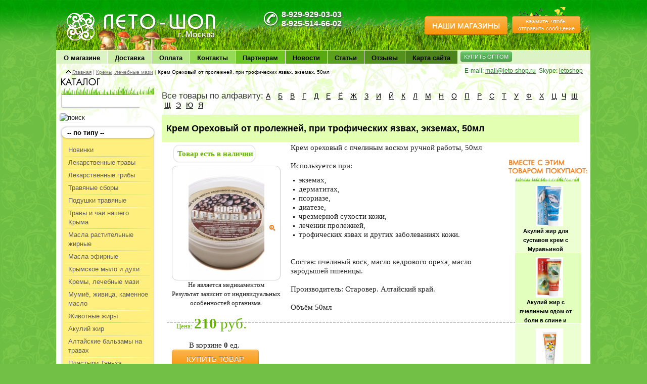

--- FILE ---
content_type: text/html; charset=cp1251
request_url: https://www.leto-shop.ru/good.php?id=1016
body_size: 12200
content:
<!DOCTYPE html PUBLIC "-//W3C//DTD XHTML 1.0 Transitional//EN" "http://www.w3.org/TR/xhtml1/DTD/xhtml1-transitional.dtd">
<html xmlns="http://www.w3.org/1999/xhtml">
	<head>
	    <title>Крем от пролежней и трофических язв купить в в фито аптеке Лето-шоп. Негормональный крем от экзем с натуральным составом &#10048; </title>
	    <meta http-equiv="keywords" content="крем от экземы, крем трофические язвы, крем от экземы купить, купить крем от пролежней" />
	    <meta http-equiv="description" content="Крем от пролежней и трофических язв купить в магазине трав Лето-шоп в Москве. Закажите доставку негормонального крема от экземы по &amp;#9990; 8-929 -929-03-03. Отправим почтой по России без предоплаты. Цена 210р, акция 5+1. Полностью натуральный крем ручной работы при диатезах, экземе, дерматитах. Более 2000 товаров. Заходите!" />
	    	<link rel="canonical" href="https://www.leto-shop.ru/good.php?id=1016"/>
	    <meta http-equiv="Content-Type" content="text/html; charset=windows-1251" />
	    <meta name="google-site-verification" content="Y_jWKuzytkIU064bRZhQ_Gi3vGD9aLetQrJspftjL1Q" />
	    <meta name='yandex-verification' content='522896b3acab0631' />
	    <base href="/">
	    <link rel="icon" href="favicon.ico" type="image/x-icon"/>
	    <link rel="shortcut icon" href="favicon.ico" type="image/x-icon"/>
	    <link href="/public/css/main.css" rel="stylesheet" type="text/css" />
	    <link rel="stylesheet" href="/public/css/thickbox.css" type="text/css" media="screen" />	    <link href="/public/bootstrap/css/bootstrap.css" rel="stylesheet" />
	</head>
<body>
	<table width="100%" border="0" cellspacing="0" cellpadding="0" id="bg">
		<tr>
			<td width="10%">&nbsp;</td>
			<td width="80%">

			  <div id="top2" class="clearfix">
	<span id="logo2"><a href="/">ЛЕТО чудо здоровья<span>&nbsp;</span></a></span>
    <div class="grib"></div>
      <div class="send-mail">
        <div>&nbsp;</div>
        <a href="#" onclick="javascript:montre(1); return false" class="btn btn-warning btn-mini">нажмите, чтобы отправить сообщение</a>
      </div> 
	<div id="tel">
		<ins>
        <div class="top-phone">
        8-929-929-03-03<br />
        8-925-514-66-02
        </div>
		</ins>
	</div>
    <!--div style="color: #6ec420;position: absolute; text-shadow: 1px 1px 1px black;">Продукция не является лекарством. Посоветуйтесь с врачом</div-->
    <div class="top-button">
        <a href="https://www.leto-shop.ru/text.php?id=6" style="margin-top: 2px;margin-left: 5px;" class="btn btn-large">НАШИ МАГАЗИНЫ</a>
    </div>
</div>					<ul id="menu" class="clearfix">
  <li id="on"><a href="https://www.leto-shop.ru/text.php">О магазине</a></li>
  <li id="to"><a href="https://www.leto-shop.ru/text.php?id=3">Доставка</a></li>
  <li id="th"><a href="https://www.leto-shop.ru/text.php?id=5">Оплата</a></li>
  <li id="fi"><a href="https://www.leto-shop.ru/text.php?id=6">Контакты</a></li>
  <li id="si"><a href="https://www.leto-shop.ru/text.php?id=7">Партнерам</a></li>
  <li class="se"><a href="https://www.leto-shop.ru/news.php">Новости</a></li>
  <li class="se" style="background-color:#5B9F1D"><a href="https://www.leto-shop.ru/articles.php">Статьи</a></li>
  <li class="se" style="background-color:#53901c"><a href="https://www.leto-shop.ru/review.php">Отзывы</a></li>
  <li class="se" style="background-color:#4b8219"><a href="https://www.leto-shop.ru/sitemap.php">Карта сайта</a></li>
  <li class="eg"><a href="https://www.leto-shop.ru/text.php?id=8" style="margin-top: 2px;margin-left: 5px;" class="btn btn-mini btn-success">КУПИТЬ ОПТОМ</a></li>
  </ul>

				<div id="main">
					<div id="send1">&nbsp;</div>
					<form id="send" action="">
	<a href="#" onclick="javascript:montre(0); return false"><img src="https://www.leto-shop.ru/public/img/close.gif" alt="закрыть" width="6" height="5" /></a>
	Если не можете к нам дозвониться, мы перезвоним вам сами. В рабочие дни с 10 до 19 оператор перезвонит почти сразу.
	<h3>Заполните поля формы:</h3>
	<input type="text" name="name" id="name" value="Имя" onfocus="if(this.value == 'Имя'){this.value=''}" onblur="if(this.value == ''){this.value='Имя'}" />
	<input type="text" name="phone" id="phone" value="Телефон" onfocus="if(this.value == 'Телефон'){this.value=''}" onblur="if(this.value == ''){this.value='Телефон'}" />
  <textarea rows="" cols="" name="theme" id="theme" onfocus="if(this.value == 'Тема сообщения'){this.value=''}" onblur="if(this.value == ''){this.value='Тема сообщения'}">Тема сообщения</textarea>
	<input class="btn btn-mini btn-success" type="submit" value="отправить" onclick="javascript: return callus({name: $('#name').val(), phone: $('#phone').val(), theme: $('#theme').val()});" />
</form>

					<div id="content">
						<div id="link" class="clearfix">
							<div>E-mail: <a href="mailto:mail@leto-shop.ru">mail@leto-shop.ru</a>&nbsp;&nbsp;Skype: <a href="skype:letoshop?call">letoshop</a>
</div>							<img src="https://www.leto-shop.ru/public/img/home.gif" alt="главная" width="9" height="8" /> <a href="https://www.leto-shop.ru">Главная</a>  |  <a href="https://www.leto-shop.ru/cats.php?type=cats&id=18">Кремы, лечебные мази</a>  |  <span>Крем Ореховый от пролежней, при трофических язвах, экземах, 50мл</span>						</div>
						<table width="100%" border="0" cellspacing="0" cellpadding="0">
							<tr>
								<td id="left"><span id="h2"><img src="/public/img/katalog.gif" alt="каталог" width="77" height="14" /></span>
<!--form id="srch" action="search.php" method="get">
	<input type="text" name="q" value="поиск по каталогу" onfocus="javascript: this.value='';"  onblur="javascript: if(!this.value) this.value=this.defaultValue;" />
	<input class="btn" type="image" src="/public/img/search.gif" value="поиск" />
</form-->
<div class="search_area">
	<form id="srch" action="https://www.leto-shop.ru/search.php" method="get">
		<input type="text" name="q" id="search_box" value="" autocomplete="off" value="поиск по каталогу" onfocus="javascript: this.value='';"  onblur="javascript: if(!this.value) this.value=this.defaultValue;" />
		<input class="btn" type="image" src="https://www.leto-shop.ru/public/img/search.gif" value="поиск" />
		<input type="submit" name="ok" style="display: none;">
	</form>
	<div id="search_advice_wrapper">
        <div class="container"></div>
    </div>
</div>
<div class="clear">&nbsp;</div>


<ul class="kat">
	<li>-- по типу --</li>
</ul>
<ul class="kat_list" id="drlayer1">
  <li><a href="https://www.leto-shop.ru/cats.php?type=cats&amp;id=22" >Новинки</a>
  <ul>
      </ul>
  </li>
  <li><a href="https://www.leto-shop.ru/cats.php?type=cats&amp;id=2" >Лекарственные травы</a>
  <ul>
    <li><a href='https://www.leto-shop.ru/articles/astragal/' class='mark'>Астрагал</a></li><li><a href='https://www.leto-shop.ru/articles/buzina_chyernaya/' class='mark'>Бузина чёрная</a></li><li><a href='https://www.leto-shop.ru/articles/viteks_svyashchennyy/' class='mark'>Витекс священный</a></li><li><a href='https://www.leto-shop.ru/articles/durnishnik_trava_kupit/' class='mark'>Дурнишник</a></li><li><a href='https://www.leto-shop.ru/articles/zhenshen_koren_kupit/' class='mark'>Женьшень корень</a></li><li><a href='https://www.leto-shop.ru/articles/islandskiy_moh_kupit/' class='mark'>Исландский мох </a></li><li><a href='https://www.leto-shop.ru/articles/kalgan_kupit/' class='mark'>Калган корень</a></li><li><a href='https://www.leto-shop.ru/articles/kashtan_konskiy/' class='mark'>Каштан конский</a></li><li><a href='https://www.leto-shop.ru/articles/krasnyy_klever_kupit/' class='mark'>Клевер красный</a></li><li><a href='https://www.leto-shop.ru/articles/trava_kopyten_evropeyskiy_kupit/' class='mark'>Копытень европейский</a></li><li><a href='https://www.leto-shop.ru/articles/krasniy_koren_kupit/' class='mark'>Красный корень</a></li><li><a href='https://www.leto-shop.ru/articles/lavanda/' class='mark'>Лаванда</a></li><li><a href='https://www.leto-shop.ru/articles/lapchatka_belaya/' class='mark'>Лапчатка белая</a></li><li><a href='https://www.leto-shop.ru/articles/limonnik_kitayskiy_kupit/' class='mark'>Лимонник китайский</a></li><li><a href='https://www.leto-shop.ru/articles/manzhetka_obyknovennaya_trava/' class='mark'>Манжетка обыкновенная</a></li><li><a href='https://www.leto-shop.ru/articles/oduvanchik_kupit/' class='mark'>Одуванчик</a></li><li><a href='https://www.leto-shop.ru/articles/omela_belaya_kupit/' class='mark'>Омела белая</a></li><li><a href='https://www.leto-shop.ru/articles/rodiola_rozovaya_kupit/' class='mark'>Родиола розовая</a></li><li><a href='https://www.leto-shop.ru/articles/sabelnik_bolotnyy/' class='mark'>Сабельник болотный</a></li><li><a href='https://www.leto-shop.ru/articles/sinyukha_golubaya_trava_koren_kupit/' class='mark'>Синюха голубая</a></li><li><a href='https://www.leto-shop.ru/articles/sofora_yaponskaya/' class='mark'>Софора японская</a></li><li><a href='https://www.leto-shop.ru/articles/shishki_khmelya/' class='mark'>Хмель шишки</a></li>  </ul>
  </li>
  <li><a href="https://www.leto-shop.ru/cats.php?type=cats&amp;id=1" >Лекарственные грибы</a>
  <ul>
    <li><a href='https://www.leto-shop.ru/articles/agarik/' class='mark'>Агарик бразильский</a></li><li><a href='https://www.leto-shop.ru/articles/agarikus/' class='mark'>Агарикус</a></li><li><a href='https://www.leto-shop.ru/articles/grib_veselka/' class='mark'>Весёлка гриб</a></li><li><a href='https://www.leto-shop.ru/articles/koprinus/' class='mark'>Копринус гриб</a></li><li><a href='https://www.leto-shop.ru/articles/meytake/' class='mark'>Мейтаке</a></li><li><a href='https://www.leto-shop.ru/articles/grib_chaga_kupit/' class='mark'>Чага</a></li><li><a href='https://www.leto-shop.ru/articles/shiitake/' class='mark'>Шиитаке</a></li>  </ul>
  </li>
  <li><a href="https://www.leto-shop.ru/cats.php?type=cats&amp;id=3" >Травяные сборы</a>
  <ul>
      </ul>
  </li>
  <li><a href="https://www.leto-shop.ru/cats.php?type=cats&amp;id=27" >Подушки травяные</a>
  <ul>
      </ul>
  </li>
  <li><a href="https://www.leto-shop.ru/cats.php?type=cats&amp;id=26" >Травы и чаи нашего Крыма</a>
  <ul>
      </ul>
  </li>
  <li><a href="https://www.leto-shop.ru/cats.php?type=cats&amp;id=13" >Масла растительные жирные</a>
  <ul>
    <li><a href='https://www.leto-shop.ru/articles/amarant/' class='mark'>Амарантовое масло</a></li>  </ul>
  </li>
  <li><a href="https://www.leto-shop.ru/cats.php?type=cats&amp;id=6" >Масла эфирные</a>
  <ul>
    <li><a href='https://www.leto-shop.ru/articles/krimskaya-roza/' class='mark'>Масла из Крыма</a></li>  </ul>
  </li>
  <li><a href="https://www.leto-shop.ru/cats.php?type=cats&amp;id=29" >Крымское мыло и духи</a>
  <ul>
    <li><a href='https://www.leto-shop.ru/articles/duhi-krimskie/' class='mark'>Духи</a></li><li><a href='https://www.leto-shop.ru/articles/krem-sufle/' class='mark'>Крем суфле Крымское</a></li><li><a href='https://www.leto-shop.ru/articles/krem-maslo-dlya-tela/' class='mark'>Крем-масло для тела</a></li><li><a href='https://www.leto-shop.ru/articles/dom-prirody/' class='mark'>Мануфактура Дом природы Крым</a></li><li><a href='https://www.leto-shop.ru/articles/milo_med_formula/' class='mark'>Мыло MED-formula с грязью Сакского озера</a></li><li><a href='https://www.leto-shop.ru/articles/milo_s_na_kozjem_moloke/' class='mark'>Мыло на козьем молоке</a></li><li><a href='https://www.leto-shop.ru/articles/milo-naturalnoe/' class='mark'>Мыло ручной работы</a></li>  </ul>
  </li>
  <li><a href="https://www.leto-shop.ru/cats.php?type=cats&amp;id=18" >Кремы, лечебные мази</a>
  <ul>
    <li><a href='https://www.leto-shop.ru/articles/krem-sufle/' class='mark'>Крем суфле Крымское</a></li><li><a href='https://www.leto-shop.ru/articles/krem-maslo-dlya-tela/' class='mark'>Крем-масло для тела</a></li>  </ul>
  </li>
  <li><a href="https://www.leto-shop.ru/cats.php?type=cats&amp;id=23" >Мумиё, живица, каменное масло</a>
  <ul>
    <li><a href='https://www.leto-shop.ru/articles/ASD_Anticeptic_stimulyator_Dorogova/' class='mark'>Асд</a></li><li><a href='https://www.leto-shop.ru/articles/kamennoe_maslo/' class='mark'>Каменное масло</a></li><li><a href='https://www.leto-shop.ru/articles/struya_bobra/' class='mark'>Струя бобра</a></li>  </ul>
  </li>
  <li><a href="https://www.leto-shop.ru/cats.php?type=cats&amp;id=5" >Животные жиры</a>
  <ul>
    <li><a href='https://www.leto-shop.ru/articles/barsuchiy_zhir/' class='mark'>Барсучий жир</a></li>  </ul>
  </li>
  <li><a href="https://www.leto-shop.ru/cats.php?type=cats&amp;id=24" >Акулий жир</a>
  <ul>
      </ul>
  </li>
  <li><a href="https://www.leto-shop.ru/cats.php?type=cats&amp;id=16" >Алтайские бальзамы на травах</a>
  <ul>
      </ul>
  </li>
  <li><a href="https://www.leto-shop.ru/cats.php?type=cats&amp;id=12" >Пластыри Тяньхэ лечебные</a>
  <ul>
      </ul>
  </li>
  <li><a href="https://www.leto-shop.ru/cats.php?type=cats&amp;id=10" >Средства гигиены (прокладки, зубные пасты итд)</a>
  <ul>
    <li><a href='https://www.leto-shop.ru/articles/dom-prirody/' class='mark'>Мануфактура Дом природы Крым</a></li>  </ul>
  </li>
  <li><a href="https://www.leto-shop.ru/cats.php?type=cats&amp;id=17" >Минеральные лечебные камни</a>
  <ul>
      </ul>
  </li>
  <li><a href="https://www.leto-shop.ru/cats.php?type=cats&amp;id=19" >Средства для волос</a>
  <ul>
      </ul>
  </li>
  <li><a href="https://www.leto-shop.ru/cats.php?type=cats&amp;id=8" >Средства для похудения</a>
  <ul>
    <li><a href='https://www.leto-shop.ru/articles/pohudenie-narodnimi-sredstvami/' class='mark'>Похудение</a></li>  </ul>
  </li>
  <li><a href="https://www.leto-shop.ru/cats.php?type=cats&amp;id=7" >Средства для потенции</a>
  <ul>
      </ul>
  </li>
  <li><a href="https://www.leto-shop.ru/cats.php?type=cats&amp;id=4" >Ягоды сушёные</a>
  <ul>
      </ul>
  </li>
  <li><a href="https://www.leto-shop.ru/cats.php?type=cats&amp;id=9" >Биологически активные добавки</a>
  <ul>
      </ul>
  </li>
  <li><a href="https://www.leto-shop.ru/cats.php?type=cats&amp;id=11" >Свечи ректальные</a>
  <ul>
      </ul>
  </li>
  <li><a href="https://www.leto-shop.ru/cats.php?type=cats&amp;id=21" >Продукты пчеловодства</a>
  <ul>
      </ul>
  </li>
  <li><a href="https://www.leto-shop.ru/cats.php?type=cats&amp;id=25" >Масла арганы из Марокко</a>
  <ul>
      </ul>
  </li>
	<li class="li_bot">&nbsp;</li>
</ul>
<ul class="kat">
	<li>-- по болезням --</li>
</ul>
<ul class="kat_list" id="drlayer3">
  <li><a href="https://www.leto-shop.ru/cats.php?type=ills&amp;id=3" >Алкоголизм</a>
      <ul>
    <li><a href='https://www.leto-shop.ru/articles/Alcogolizm/' class='mark'>Алкоголизм</a></li>  </ul>
  </li>
  <li><a href="https://www.leto-shop.ru/cats.php?type=ills&amp;id=2" >Авитаминоз</a>
      <ul>
    <li><a href='https://www.leto-shop.ru/articles/Artroz/' class='mark'>Артроз</a></li><li><a href='https://www.leto-shop.ru/articles/barsuchiy_zhir_lechebnye_svoystva_i_protivopokazaniya/' class='mark'>Барсучий жир: лечебные свойства и противопоказания</a></li><li><a href='https://www.leto-shop.ru/articles/Vitamini/' class='mark'>Витаминное</a></li><li><a href='https://www.leto-shop.ru/articles/Immunitet/' class='mark'>Иммунитет</a></li><li><a href='https://www.leto-shop.ru/articles/monastirskie-chai/' class='mark'>Монастырские чаи</a></li><li><a href='https://www.leto-shop.ru/articles/chay/' class='mark'>Фиточай</a></li>  </ul>
  </li>
  <li><a href="https://www.leto-shop.ru/cats.php?type=ills&amp;id=4" >Аутоимунные заболевания</a>
      <ul>
    <li><a href='https://www.leto-shop.ru/articles/allergiya/' class='mark'>Аллергия</a></li>  </ul>
  </li>
  <li><a href="https://www.leto-shop.ru/cats.php?type=ills&amp;id=5" >Бактериальные</a>
      <ul>
    <li><a href='https://www.leto-shop.ru/articles/angina/' class='mark'>Ангина</a></li><li><a href='https://www.leto-shop.ru/articles/vospalenie-desen/' class='mark'>Воспаление дёсен</a></li><li><a href='https://www.leto-shop.ru/articles/gaymorit/' class='mark'>Гайморит</a></li><li><a href='https://www.leto-shop.ru/articles/gribok/' class='mark'>Грибок</a></li><li><a href='https://www.leto-shop.ru/articles/Nasmork/' class='mark'>Насморк</a></li><li><a href='https://www.leto-shop.ru/articles/Prostuda/' class='mark'>Простуда</a></li><li><a href='https://www.leto-shop.ru/articles/Tuberkulez/' class='mark'>Туберкулёз</a></li>  </ul>
  </li>
  <li><a href="https://www.leto-shop.ru/cats.php?type=ills&amp;id=11" >Бронхо-лёгочные</a>
      <ul>
    <li><a href='https://www.leto-shop.ru/articles/bronhialnaya-astma/' class='mark'>Бронхиальная астма</a></li><li><a href='https://www.leto-shop.ru/articles/bronhit/' class='mark'>Бронхит</a></li><li><a href='https://www.leto-shop.ru/articles/ingallyatsii/' class='mark'>Ингалляции</a></li><li><a href='https://www.leto-shop.ru/articles/islandskiy_moh_kupit/' class='mark'>Исландский мох </a></li><li><a href='https://www.leto-shop.ru/articles/Kashel/' class='mark'>Кашель</a></li><li><a href='https://www.leto-shop.ru/articles/koklush/' class='mark'>Коклюш</a></li><li><a href='https://www.leto-shop.ru/articles/Pnevmoniya/' class='mark'>Пневмония</a></li><li><a href='https://www.leto-shop.ru/articles/Tuberkulez/' class='mark'>Туберкулёз</a></li>  </ul>
  </li>
  <li><a href="https://www.leto-shop.ru/cats.php?type=ills&amp;id=6" >Вирусные</a>
      <ul>
    <li><a href='https://www.leto-shop.ru/articles/angina/' class='mark'>Ангина</a></li><li><a href='https://www.leto-shop.ru/articles/gerpes/' class='mark'>Герпес</a></li><li><a href='https://www.leto-shop.ru/articles/Prostuda/' class='mark'>Простуда</a></li>  </ul>
  </li>
  <li><a href="https://www.leto-shop.ru/cats.php?type=ills&amp;id=39" >Геморрой</a>
      <ul>
      </ul>
  </li>
  <li><a href="https://www.leto-shop.ru/cats.php?type=ills&amp;id=7" >Гельминтозы</a>
      <ul>
    <li><a href='https://www.leto-shop.ru/articles/glisti/' class='mark'>Глисты</a></li>  </ul>
  </li>
  <li><a href="https://www.leto-shop.ru/cats.php?type=ills&amp;id=8" >Гинекологические</a>
      <ul>
    <li><a href='https://www.leto-shop.ru/articles/besplodie/' class='mark'>Бесплодие</a></li><li><a href='https://www.leto-shop.ru/articles/vaginit/' class='mark'>Вагинит</a></li><li><a href='https://www.leto-shop.ru/articles/gormoni/' class='mark'>Гормональные нарушения</a></li><li><a href='https://www.leto-shop.ru/articles/dismenoreya/' class='mark'>Дисменорея</a></li><li><a href='https://www.leto-shop.ru/articles/Kisti/' class='mark'>Кисты яичников</a></li><li><a href='https://www.leto-shop.ru/articles/klimaks/' class='mark'>Климакс</a></li><li><a href='https://www.leto-shop.ru/articles/lechenie-mastopatii-narodnimi-sredstvami/' class='mark'>Мастопатия</a></li><li><a href='https://www.leto-shop.ru/articles/mioma/' class='mark'>Миома</a></li><li><a href='https://www.leto-shop.ru/articles/narodnie-sredstva-ot-molochnitci/' class='mark'>Молочница (кандидоз)</a></li><li><a href='https://www.leto-shop.ru/articles/opushenie-matki/' class='mark'>Опущение матки</a></li><li><a href='https://www.leto-shop.ru/articles/Pridatki/' class='mark'>Придатки</a></li><li><a href='https://www.leto-shop.ru/articles/prokladki/' class='mark'>Прокладки</a></li><li><a href='https://www.leto-shop.ru/articles/laktaciya/' class='mark'>Улучшение лактации</a></li><li><a href='https://www.leto-shop.ru/articles/lechenie-endometrioza-narodnimi-sredstvami/' class='mark'>Эндометриоз</a></li><li><a href='https://www.leto-shop.ru/articles/erozia/' class='mark'>Эрозия</a></li>  </ul>
  </li>
  <li><a href="https://www.leto-shop.ru/cats.php?type=ills&amp;id=9" >Грибковые</a>
      <ul>
      </ul>
  </li>
  <li><a href="https://www.leto-shop.ru/cats.php?type=ills&amp;id=10" >Доброкачественные опухоли</a>
      <ul>
    <li><a href='https://www.leto-shop.ru/articles/griby/' class='mark'>Лечебные грибы</a></li><li><a href='https://www.leto-shop.ru/articles/mioma/' class='mark'>Миома</a></li><li><a href='https://www.leto-shop.ru/articles/Obluchenie/' class='mark'>Облучение</a></li>  </ul>
  </li>
  <li><a href="https://www.leto-shop.ru/cats.php?type=ills&amp;id=12" >Желчного пузыря</a>
      <ul>
    <li><a href='https://www.leto-shop.ru/articles/zhelchnokamennaya/' class='mark'>Желчнокаменная болезнь</a></li>  </ul>
  </li>
  <li><a href="https://www.leto-shop.ru/cats.php?type=ills&amp;id=13" >Желудочно-кишечные</a>
      <ul>
    <li><a href='https://www.leto-shop.ru/articles/meteorizm/' class='mark'>Газы в кишечнике</a></li><li><a href='https://www.leto-shop.ru/articles/gastrit/' class='mark'>Гастрит</a></li><li><a href='https://www.leto-shop.ru/articles/Disbakterioz/' class='mark'>Дисбактериоз</a></li><li><a href='https://www.leto-shop.ru/articles/appetit/' class='mark'>Для аппетита</a></li><li><a href='https://www.leto-shop.ru/articles/zhelchnokamennaya/' class='mark'>Желчнокаменная болезнь</a></li><li><a href='https://www.leto-shop.ru/articles/lechenie-celezenki/' class='mark'>Заболевания селезёнки</a></li><li><a href='https://www.leto-shop.ru/articles/lechenie-zapora-narodnimi-sredstvami/' class='mark'>Запор</a></li><li><a href='https://www.leto-shop.ru/articles/Kolit/' class='mark'>Колит</a></li><li><a href='https://www.leto-shop.ru/articles/Ochishenie/' class='mark'>Очищение организма</a></li><li><a href='https://www.leto-shop.ru/articles/pankreatit/' class='mark'>Панкреатит</a></li><li><a href='https://www.leto-shop.ru/articles/ponos/' class='mark'>Понос</a></li><li><a href='https://www.leto-shop.ru/articles/holecistit/' class='mark'>Холецистит</a></li><li><a href='https://www.leto-shop.ru/articles/jazva-zheludka/' class='mark'>Язва желудка</a></li>  </ul>
  </li>
  <li><a href="https://www.leto-shop.ru/cats.php?type=ills&amp;id=14" >Глазные</a>
      <ul>
    <li><a href='https://www.leto-shop.ru/articles/blizorukost/' class='mark'>Близорукость</a></li><li><a href='https://www.leto-shop.ru/articles/zrenie/' class='mark'>Плохое зрение</a></li>  </ul>
  </li>
  <li><a href="https://www.leto-shop.ru/cats.php?type=ills&amp;id=19" >Зашлакованность организма</a>
      <ul>
    <li><a href='https://www.leto-shop.ru/articles/Antioksidanti/' class='mark'>Антиоксиданты (омолаживающее)</a></li><li><a href='https://www.leto-shop.ru/articles/zhelchnokamennaya/' class='mark'>Желчнокаменная болезнь</a></li><li><a href='https://www.leto-shop.ru/articles/Ochishenie/' class='mark'>Очищение организма</a></li><li><a href='https://www.leto-shop.ru/articles/pohudenie-narodnimi-sredstvami/' class='mark'>Похудение</a></li><li><a href='https://www.leto-shop.ru/articles/tokcini/' class='mark'>Токсины</a></li><li><a href='https://www.leto-shop.ru/articles/holecistit/' class='mark'>Холецистит</a></li>  </ul>
  </li>
  <li><a href="https://www.leto-shop.ru/cats.php?type=ills&amp;id=20" >Злокачественные опухоли</a>
      <ul>
    <li><a href='https://www.leto-shop.ru/articles/grib_veselka/' class='mark'>Весёлка гриб</a></li><li><a href='https://www.leto-shop.ru/articles/griby/' class='mark'>Лечебные грибы</a></li><li><a href='https://www.leto-shop.ru/articles/Obluchenie/' class='mark'>Облучение</a></li>  </ul>
  </li>
  <li><a href="https://www.leto-shop.ru/cats.php?type=ills&amp;id=21" >Избыточный вес</a>
      <ul>
    <li><a href='https://www.leto-shop.ru/articles/godzhi/' class='mark'>Годжи</a></li><li><a href='https://www.leto-shop.ru/articles/Imbir/' class='mark'>Имбирь</a></li><li><a href='https://www.leto-shop.ru/articles/pohudenie-narodnimi-sredstvami/' class='mark'>Похудение</a></li>  </ul>
  </li>
  <li><a href="https://www.leto-shop.ru/cats.php?type=ills&amp;id=22" >Имунные дефициты</a>
      <ul>
    <li><a href='https://www.leto-shop.ru/articles/Vitamini/' class='mark'>Витаминное</a></li><li><a href='https://www.leto-shop.ru/articles/Immunitet/' class='mark'>Иммунитет</a></li><li><a href='https://www.leto-shop.ru/articles/monastirskie-chai/' class='mark'>Монастырские чаи</a></li>  </ul>
  </li>
  <li><a href="https://www.leto-shop.ru/cats.php?type=ills&amp;id=23" >Климактерический период</a>
      <ul>
      </ul>
  </li>
  <li><a href="https://www.leto-shop.ru/cats.php?type=ills&amp;id=24" >Кожные</a>
      <ul>
    <li><a href='https://www.leto-shop.ru/articles/allergiya/' class='mark'>Аллергия</a></li><li><a href='https://www.leto-shop.ru/articles/Artroz/' class='mark'>Артроз</a></li><li><a href='https://www.leto-shop.ru/articles/gerpes/' class='mark'>Герпес</a></li><li><a href='https://www.leto-shop.ru/articles/gribok/' class='mark'>Грибок</a></li><li><a href='https://www.leto-shop.ru/articles/dermatit/' class='mark'>Дерматит</a></li><li><a href='https://www.leto-shop.ru/articles/dlya-zagara/' class='mark'>Для загара</a></li><li><a href='https://www.leto-shop.ru/articles/dlya-litsa/' class='mark'>Для кожи лица</a></li><li><a href='https://www.leto-shop.ru/articles/ot-komarov/' class='mark'>Клещи и комары</a></li><li><a href='https://www.leto-shop.ru/articles/krem-natur/' class='mark'>Крем ручной работы</a></li><li><a href='https://www.leto-shop.ru/articles/mozoli/' class='mark'>Мозоли</a></li><li><a href='https://www.leto-shop.ru/articles/pigmentnie-pyatna/' class='mark'>Пигментные пятна</a></li><li><a href='https://www.leto-shop.ru/articles/prishi/' class='mark'>Прыщи</a></li><li><a href='https://www.leto-shop.ru/articles/psoriaz/' class='mark'>Псориаз</a></li><li><a href='https://www.leto-shop.ru/articles/rastyazhki/' class='mark'>Растяжки (стрии)</a></li><li><a href='https://www.leto-shop.ru/articles/treshini/' class='mark'>Трещины пяток</a></li><li><a href='https://www.leto-shop.ru/articles/Troficheskie-yazvi/' class='mark'>Трофические язвы</a></li><li><a href='https://www.leto-shop.ru/articles/ugri/' class='mark'>Угри</a></li><li><a href='https://www.leto-shop.ru/articles/uhod-za-gubami/' class='mark'>Уход за губами</a></li><li><a href='https://www.leto-shop.ru/articles/Cellulit/' class='mark'>Целлюлит</a></li><li><a href='https://www.leto-shop.ru/articles/Ekzema/' class='mark'>Экзема</a></li>  </ul>
  </li>
  <li><a href="https://www.leto-shop.ru/cats.php?type=ills&amp;id=25" >Моче-половые</a>
      <ul>
    <li><a href='https://www.leto-shop.ru/articles/adenoma_narodnoe_lechenie/' class='mark'>Аденома</a></li><li><a href='https://www.leto-shop.ru/articles/Anuriya/' class='mark'>Анурия</a></li><li><a href='https://www.leto-shop.ru/articles/mochegonnoe/' class='mark'>Мочегонное</a></li><li><a href='https://www.leto-shop.ru/articles/mochekamennaya/' class='mark'>Мочекаменная болезнь</a></li><li><a href='https://www.leto-shop.ru/articles/dlya-potencii/' class='mark'>Нарушение потенции</a></li><li><a href='https://www.leto-shop.ru/articles/nederzhanie-mochi/' class='mark'>Недержание мочи</a></li><li><a href='https://www.leto-shop.ru/articles/pielonefrit/' class='mark'>Пиелонефрит</a></li><li><a href='https://www.leto-shop.ru/articles/prostatit/' class='mark'>Простатит</a></li><li><a href='https://www.leto-shop.ru/articles/cistit/' class='mark'>Цистит</a></li>  </ul>
  </li>
  <li><a href="https://www.leto-shop.ru/cats.php?type=ills&amp;id=26" >Нарушение потенции, фригидность</a>
      <ul>
    <li><a href='https://www.leto-shop.ru/articles/dlya-potencii/' class='mark'>Нарушение потенции</a></li><li><a href='https://www.leto-shop.ru/articles/otlozhenie-soley/' class='mark'>Отложение солей</a></li><li><a href='https://www.leto-shop.ru/articles/prostatit/' class='mark'>Простатит</a></li><li><a href='https://www.leto-shop.ru/articles/Stimulyatory/' class='mark'>Стимуляторы (тонизирующее)</a></li>  </ul>
  </li>
  <li><a href="https://www.leto-shop.ru/cats.php?type=ills&amp;id=27" >Нарушения обмена веществ</a>
      <ul>
    <li><a href='https://www.leto-shop.ru/articles/Antioksidanti/' class='mark'>Антиоксиданты (омолаживающее)</a></li><li><a href='https://www.leto-shop.ru/articles/godzhi/' class='mark'>Годжи</a></li><li><a href='https://www.leto-shop.ru/articles/holesterin/' class='mark'>Холестерин</a></li>  </ul>
  </li>
  <li><a href="https://www.leto-shop.ru/cats.php?type=ills&amp;id=28" >Облысение</a>
      <ul>
    <li><a href='https://www.leto-shop.ru/articles/vipadenie-volos/' class='mark'>Выпадение волос</a></li><li><a href='https://www.leto-shop.ru/articles/shampuni/' class='mark'>Шампуни</a></li>  </ul>
  </li>
  <li><a href="https://www.leto-shop.ru/cats.php?type=ills&amp;id=15" >Печени</a>
      <ul>
    <li><a href='https://www.leto-shop.ru/articles/Gepatit/' class='mark'>Гепатит</a></li><li><a href='https://www.leto-shop.ru/articles/zhelchegonnoe/' class='mark'>Желчегонное</a></li><li><a href='https://www.leto-shop.ru/articles/zhelchnokamennaya/' class='mark'>Желчнокаменная болезнь</a></li><li><a href='https://www.leto-shop.ru/articles/Ochishenie/' class='mark'>Очищение организма</a></li><li><a href='https://www.leto-shop.ru/articles/holecistit/' class='mark'>Холецистит</a></li><li><a href='https://www.leto-shop.ru/articles/tsirroz-pecheni/' class='mark'>Цирроз печени</a></li>  </ul>
  </li>
  <li><a href="https://www.leto-shop.ru/cats.php?type=ills&amp;id=16" >Почечные</a>
      <ul>
    <li><a href='https://www.leto-shop.ru/articles/Anuriya/' class='mark'>Анурия</a></li><li><a href='https://www.leto-shop.ru/articles/gemorroy/' class='mark'>Геморрой</a></li><li><a href='https://www.leto-shop.ru/articles/mochegonnoe/' class='mark'>Мочегонное</a></li><li><a href='https://www.leto-shop.ru/articles/mochekamennaya/' class='mark'>Мочекаменная болезнь</a></li><li><a href='https://www.leto-shop.ru/articles/nederzhanie-mochi/' class='mark'>Недержание мочи</a></li><li><a href='https://www.leto-shop.ru/articles/oteki/' class='mark'>Отёки (водянка)</a></li><li><a href='https://www.leto-shop.ru/articles/otlozhenie-soley/' class='mark'>Отложение солей</a></li><li><a href='https://www.leto-shop.ru/articles/pielonefrit/' class='mark'>Пиелонефрит</a></li><li><a href='https://www.leto-shop.ru/articles/cistit/' class='mark'>Цистит</a></li>  </ul>
  </li>
  <li><a href="https://www.leto-shop.ru/cats.php?type=ills&amp;id=30" >Потеря костной массы</a>
      <ul>
      </ul>
  </li>
  <li><a href="https://www.leto-shop.ru/cats.php?type=ills&amp;id=32" >Расстройства пищеварения</a>
      <ul>
    <li><a href='https://www.leto-shop.ru/articles/artrit/' class='mark'>Артрит</a></li><li><a href='https://www.leto-shop.ru/articles/meteorizm/' class='mark'>Газы в кишечнике</a></li><li><a href='https://www.leto-shop.ru/articles/lechenie-zapora-narodnimi-sredstvami/' class='mark'>Запор</a></li><li><a href='https://www.leto-shop.ru/articles/Kolit/' class='mark'>Колит</a></li><li><a href='https://www.leto-shop.ru/articles/ponos/' class='mark'>Понос</a></li><li><a href='https://www.leto-shop.ru/articles/tokcini/' class='mark'>Токсины</a></li>  </ul>
  </li>
  <li><a href="https://www.leto-shop.ru/cats.php?type=ills&amp;id=33" >Сахарный диабет</a>
      <ul>
    <li><a href='https://www.leto-shop.ru/articles/diabet/' class='mark'>Диабет</a></li>  </ul>
  </li>
  <li><a href="https://www.leto-shop.ru/cats.php?type=ills&amp;id=34" >Сердечно-сосудистые</a>
      <ul>
    <li><a href='https://www.leto-shop.ru/articles/ateroskleroz/' class='mark'>Атеросклероз</a></li><li><a href='https://www.leto-shop.ru/articles/varikoz/' class='mark'>Варикоз народные средства</a></li><li><a href='https://www.leto-shop.ru/articles/gipertoniya/' class='mark'>Гипертония</a></li><li><a href='https://www.leto-shop.ru/articles/golovnaya-bol/' class='mark'>Головная боль</a></li><li><a href='https://www.leto-shop.ru/articles/infarkt/' class='mark'>Инфаркт</a></li><li><a href='https://www.leto-shop.ru/articles/mozgovoe-krovoobrashenie/' class='mark'>Мозговое кровообращение</a></li><li><a href='https://www.leto-shop.ru/articles/oteki/' class='mark'>Отёки (водянка)</a></li><li><a href='https://www.leto-shop.ru/articles/rasseyannya-skleroz/' class='mark'>Рассеянный склероз</a></li><li><a href='https://www.leto-shop.ru/articles/stenokardiya/' class='mark'>Стенокардия</a></li><li><a href='https://www.leto-shop.ru/articles/tromboflebit/' class='mark'>Тромбофлебит</a></li><li><a href='https://www.leto-shop.ru/articles/holesterin/' class='mark'>Холестерин</a></li>  </ul>
  </li>
  <li><a href="https://www.leto-shop.ru/cats.php?type=ills&amp;id=17" >Заболевания крови</a>
      <ul>
    <li><a href='https://www.leto-shop.ru/articles/malokrovie/' class='mark'>Малокровие</a></li>  </ul>
  </li>
  <li><a href="https://www.leto-shop.ru/cats.php?type=ills&amp;id=35" >Суставные и опорно-двигательного аппарата</a>
      <ul>
    <li><a href='https://www.leto-shop.ru/articles/Artroz/' class='mark'>Артроз</a></li><li><a href='https://www.leto-shop.ru/articles/zhivitsa/' class='mark'>Живица</a></li><li><a href='https://www.leto-shop.ru/articles/osteohondroz/' class='mark'>Остеохондроз</a></li><li><a href='https://www.leto-shop.ru/articles/otlozhenie-soley/' class='mark'>Отложение солей</a></li><li><a href='https://www.leto-shop.ru/articles/perelomi/' class='mark'>Переломы</a></li><li><a href='https://www.leto-shop.ru/articles/Podagra/' class='mark'>Подагра</a></li><li><a href='https://www.leto-shop.ru/articles/pyatochnaya-shpora/' class='mark'>Пяточная шпора</a></li><li><a href='https://www.leto-shop.ru/articles/radikulit/' class='mark'>Радикулит</a></li><li><a href='https://www.leto-shop.ru/articles/revmatizm/' class='mark'>Ревматизм</a></li>  </ul>
  </li>
  <li><a href="https://www.leto-shop.ru/cats.php?type=ills&amp;id=36" >Токсические поражения</a>
      <ul>
    <li><a href='https://www.leto-shop.ru/articles/Ochishenie/' class='mark'>Очищение организма</a></li>  </ul>
  </li>
  <li><a href="https://www.leto-shop.ru/cats.php?type=ills&amp;id=18" >Центральной нервной системы</a>
      <ul>
    <li><a href='https://www.leto-shop.ru/articles/Dlya-sna/' class='mark'>Для сна</a></li><li><a href='https://www.leto-shop.ru/articles/nevroz/' class='mark'>Невроз</a></li><li><a href='https://www.leto-shop.ru/articles/paralich/' class='mark'>Паралич</a></li><li><a href='https://www.leto-shop.ru/articles/psoriaz/' class='mark'>Псориаз</a></li><li><a href='https://www.leto-shop.ru/articles/Stimulyatory/' class='mark'>Стимуляторы (тонизирующее)</a></li><li><a href='https://www.leto-shop.ru/articles/Stress/' class='mark'>Стресс</a></li><li><a href='https://www.leto-shop.ru/articles/uspokoitelnoe/' class='mark'>Успокоительные</a></li><li><a href='https://www.leto-shop.ru/articles/epilepsia/' class='mark'>Эпилепсия</a></li>  </ul>
  </li>
  <li><a href="https://www.leto-shop.ru/cats.php?type=ills&amp;id=37" >Физическое истощение</a>
      <ul>
    <li><a href='https://www.leto-shop.ru/articles/Stimulyatory/' class='mark'>Стимуляторы (тонизирующее)</a></li>  </ul>
  </li>
  <li><a href="https://www.leto-shop.ru/cats.php?type=ills&amp;id=38" >Эндокринные (щитовидной железы)</a>
      <ul>
    <li><a href='https://www.leto-shop.ru/articles/gormoni/' class='mark'>Гормональные нарушения</a></li><li><a href='https://www.leto-shop.ru/articles/shitovidka/' class='mark'>Щитовидная железа</a></li>  </ul>
  </li>
	<li class="li_bot">&nbsp;</li>
</ul>
<ul class="kat">
	<li>-- по производителю --</li>
</ul>
<ul class="kat_list" id="drlayer2">
  <li><a href="https://www.leto-shop.ru/cats.php?type=mans&amp;id=29" >Gold of Marocco</a></li>
  <li><a href="https://www.leto-shop.ru/cats.php?type=mans&amp;id=17" >Азбука трав</a></li>
  <li><a href="https://www.leto-shop.ru/cats.php?type=mans&amp;id=13" >Алтай - Фарм</a></li>
  <li><a href="https://www.leto-shop.ru/cats.php?type=mans&amp;id=18" >Ароматика</a></li>
  <li><a href="https://www.leto-shop.ru/cats.php?type=mans&amp;id=3" >Беловодье</a></li>
  <li><a href="https://www.leto-shop.ru/cats.php?type=mans&amp;id=27" >Ведунья</a></li>
  <li><a href="https://www.leto-shop.ru/cats.php?type=mans&amp;id=1" >Интерком</a></li>
  <li><a href="https://www.leto-shop.ru/cats.php?type=mans&amp;id=25" >ИП Белов</a></li>
  <li><a href="https://www.leto-shop.ru/cats.php?type=mans&amp;id=8" >Китайские производители</a></li>
  <li><a href="https://www.leto-shop.ru/cats.php?type=mans&amp;id=31" >Крымские травы</a></li>
  <li><a href="https://www.leto-shop.ru/cats.php?type=mans&amp;id=32" >Мануфактура Дом природы Крым</a></li>
  <li><a href="https://www.leto-shop.ru/cats.php?type=mans&amp;id=30" >Специалист</a></li>
  <li><a href="https://www.leto-shop.ru/cats.php?type=mans&amp;id=28" >Фунго Ши (Ирина Филиппова)</a></li>
  <li><a href="https://www.leto-shop.ru/cats.php?type=mans&amp;id=22" >Vikola (Викола)</a></li>
  <li><a href="https://www.leto-shop.ru/cats.php?type=mans&amp;id=14" >Компания Хорст</a></li>
  <li><a href="https://www.leto-shop.ru/cats.php?type=mans&amp;id=12" >Православный травник</a></li>
  <li><a href="https://www.leto-shop.ru/cats.php?type=mans&amp;id=23" >Природный целитель</a></li>
  <li><a href="https://www.leto-shop.ru/cats.php?type=mans&amp;id=24" >Сашера-мед</a></li>
	<li class="li_bot">&nbsp;</li>
</ul>

</td>
								<td id="tbl_r">

                  <div class="letter-list">Все товары по алфавиту: 
<a href="https://www.leto-shop.ru/letter.php?letter=11">А</a> &nbsp;
<a href="https://www.leto-shop.ru/letter.php?letter=12">Б</a> &nbsp;
<a href="https://www.leto-shop.ru/letter.php?letter=13">В</a> &nbsp;
<a href="https://www.leto-shop.ru/letter.php?letter=14">Г</a> &nbsp;
<a href="https://www.leto-shop.ru/letter.php?letter=15">Д</a> &nbsp;
<a href="https://www.leto-shop.ru/letter.php?letter=16">Е</a> &nbsp;
<a href="https://www.leto-shop.ru/letter.php?letter=17">Ё</a> &nbsp;
<a href="https://www.leto-shop.ru/letter.php?letter=18">Ж</a> &nbsp;
<a href="https://www.leto-shop.ru/letter.php?letter=19">З</a> &nbsp;
<a href="https://www.leto-shop.ru/letter.php?letter=20">И</a> &nbsp;
<a href="https://www.leto-shop.ru/letter.php?letter=21">Й</a> &nbsp;
<a href="https://www.leto-shop.ru/letter.php?letter=22">К</a> &nbsp;
<a href="https://www.leto-shop.ru/letter.php?letter=23">Л</a> &nbsp;
<a href="https://www.leto-shop.ru/letter.php?letter=24">М</a> &nbsp;
<a href="https://www.leto-shop.ru/letter.php?letter=25">Н</a> &nbsp;
<a href="https://www.leto-shop.ru/letter.php?letter=26">О</a> &nbsp;
<a href="https://www.leto-shop.ru/letter.php?letter=27">П</a> &nbsp;
<a href="https://www.leto-shop.ru/letter.php?letter=28">Р</a> &nbsp;
<a href="https://www.leto-shop.ru/letter.php?letter=29">С</a> &nbsp;
<a href="https://www.leto-shop.ru/letter.php?letter=30">Т</a> &nbsp;
<a href="https://www.leto-shop.ru/letter.php?letter=31">У</a> &nbsp;
<a href="https://www.leto-shop.ru/letter.php?letter=32">Ф</a> &nbsp;
<a href="https://www.leto-shop.ru/letter.php?letter=33">Х</a> &nbsp;
<a href="https://www.leto-shop.ru/letter.php?letter=34">Ц</a> &nbsp;<a href="https://www.leto-shop.ru/letter.php?letter=35">Ч</a> &nbsp;<a href="https://www.leto-shop.ru/letter.php?letter=36">Ш</a> &nbsp;<a href="https://www.leto-shop.ru/letter.php?letter=37">Щ</a> &nbsp;<a href="https://www.leto-shop.ru/letter.php?letter=38">Э</a> &nbsp;<a href="https://www.leto-shop.ru/letter.php?letter=39">Ю</a> &nbsp;<a href="https://www.leto-shop.ru/letter.php?letter=40">Я</a> </div>
                  <table cellspacing="0" cellpadding="0" border="0" class="head-title">
                  <tr><td class="tl">&nbsp;</td><td class="tc">&nbsp;</td><td class="tr">&nbsp;</td></tr>
                  <tr><td class="ml">&nbsp;</td>
                  <td class="mc"><h1>Крем Ореховый от пролежней, при трофических язвах, экземах, 50мл</h1></td>
                  <td class="mr">&nbsp;</td></tr>
                  <tr><td class="bl">&nbsp;</td><td class="bc">&nbsp;</td><td class="br">&nbsp;</td></tr>
                  </table>                  
                  
                  
                                    
            	                     <div id="newsticker-demo" class="MoreSell">    
                        <div class="title" style="padding-left:0px; margin:30px -13px 0px 7px;"><img src="https://www.leto-shop.ru/public/img/more-sell-title.gif" alt="Вместе с этим товаром покупают" /></div>
                        <div style="margin-left:20px;"><img src="https://www.leto-shop.ru/public/img/grass_s.gif" alt="" /></div>
                        <div id="More" class="newsticker-jcarousellite">
                            <ul>
                            
                                                        <li class="two">
                                    <div class="picP">
                                        <img src="https://www.leto-shop.ru/upload/midi.good969.jpg" alt="" /><br /><span></span>
                                    </div>  <a target="_blank" href="https://www.leto-shop.ru/good.php?id=969">Акулий жир для суставов крем с Муравьиной кислотой и сабельником  75 мл</a>
                                    <div class="clear"></div>
                                </li>
                                
                                                              <li class="one">
                                    <div class="picP">
                                        <img src="https://www.leto-shop.ru/upload/midi.good971.jpg" alt="" /><br /><span></span>
                                    </div>  <a target="_blank" href="https://www.leto-shop.ru/good.php?id=971">Акулий жир с пчелиным ядом от боли в спине и пояснице 75 мл</a>
                                    <div class="clear"></div>
                                </li>
                                
                                                              <li class="two">
                                    <div class="picP">
                                        <img src="https://www.leto-shop.ru/upload/midi.good1008.jpg" alt="" /><br /><span></span>
                                    </div>  <a target="_blank" href="https://www.leto-shop.ru/good.php?id=1008">Детский крем Малавит противовоспалительный</a>
                                    <div class="clear"></div>
                                </li>
                                
                                                              <li class="one">
                                    <div class="picP">
                                        <img src="https://www.leto-shop.ru/upload/midi.good1184.jpg" alt="" /><br /><span></span>
                                    </div>  <a target="_blank" href="https://www.leto-shop.ru/good.php?id=1184">Зелёнка китайская 10 гр</a>
                                    <div class="clear"></div>
                                </li>
                                
                                                              <li class="two">
                                    <div class="picP">
                                        <img src="https://www.leto-shop.ru/upload/midi.good1012.jpg" alt="" /><br /><span></span>
                                    </div>  <a target="_blank" href="https://www.leto-shop.ru/good.php?id=1012">Крем Кедровый от аллергии, экземы, герпеса на основе пчелиного воска, 50мл</a>
                                    <div class="clear"></div>
                                </li>
                                
                                                              <li class="one">
                                    <div class="picP">
                                        <img src="https://www.leto-shop.ru/upload/midi.good1019.jpg" alt="" /><br /><span></span>
                                    </div>  <a target="_blank" href="https://www.leto-shop.ru/good.php?id=1019">Крем Хвойный бальзам от псориаза, прыщей, угрей, лищая. Мазь на основе пчелиного воска, 50мл</a>
                                    <div class="clear"></div>
                                </li>
                                
                                                              <li class="two">
                                    <div class="picP">
                                        <img src="https://www.leto-shop.ru/upload/midi.good966.jpg" alt="" /><br /><span></span>
                                    </div>  <a target="_blank" href="https://www.leto-shop.ru/good.php?id=966">Мухомор против. Крем от грибка, мозолей и потливости 75 мл</a>
                                    <div class="clear"></div>
                                </li>
                                
                                                              <li class="one">
                                    <div class="picP">
                                        <img src="https://www.leto-shop.ru/upload/midi.good1009.jpg" alt="" /><br /><span></span>
                                    </div>  <a target="_blank" href="https://www.leto-shop.ru/good.php?id=1009">Пчелиный воск натуральный без добавок 100гр</a>
                                    <div class="clear"></div>
                                </li>
                                
                                
                            </ul>
                        </div>
                    
                    </div>
                  
                  
                  
                  
                  <div class="prod clearfix">
                      <div class="prod_descr">
                      
                      
                  	<div class="img">

                  		<div class="status">
                   			                   			  <span class="sklad_yes_price">Товар есть в наличии</span>
                   			               			  </div>

                  		<div class="img_bg">
                  		                    		                    		  <a href="https://www.leto-shop.ru/upload/good1016.jpg" title="Крем Ореховый от пролежней, при трофических язвах, экземах, 50мл" class="thickbox">
                  		                      			<img src="https://www.leto-shop.ru/upload/midi.good1016.jpg" alt="" height="" />
                    		                    			<a href="https://www.leto-shop.ru/upload/good1016.jpg" title="Крем Ореховый от пролежней, при трофических язвах, экземах, 50мл" class="zoom thickbox" ><img src="https://www.leto-shop.ru/public/img/zoom.gif" width="13" height="13" alt="" /></a>
                  		                    		</div>
                                                <div style="text-align: center;font-size:13px; padding-bottom: 4px;">
                        <noindex>Не является медикаментом</noindex><br />
                        <noindex>Результат зависит от индивидуальных<br /> особенностей организма.<br /></noindex>
                        <!--noindex>Посоветуйтесь с врачом</noindex-->
                        </div>
                        <!--b style="color: red;">с 30-го декабря по 8-е <br />января магазин не работает</b-->
                  		<div class="price">
                  		  <span>Цена: </span><strong>210</strong> руб.
                  		</div>
                        <div class="price-button">
                              <span class="good-count-text">В корзине <b>0</b> ед.</span>
                              <br />
                              <!--a href="javascript:void(0);" class="btn good-minus">-</a>
                              <input type="text" maxlength="4" style="width: 30px;margin-top:8px;" class="good-count" value="0"/>
                              <a href="javascript:void(0);" class="btn btn-success good-plus">+</a-->                  			  <input type="hidden" class="good-id" value="1016" id="good_1016_id"/>
                              <a href="https://www.leto-shop.ru/basket?act=add&amp;goods[]=1016" class="btn btn-large btn-warning" style="width: 142px;">КУПИТЬ ТОВАР</a>
                			                          </div>
						<div style="text-align:left">
                        <b>Производитель:</b><br/> <a href='https://www.leto-shop.ru/cats.php?type=mans&amp;id='></a><br/><br/>                                                </div>

                  		                  	</div>
                      
                  	

Крем ореховый с пчелиным воском ручной работы, 50мл<br/><br/>

Используется при:<br/><br/>

<ul class="text"><li>экземах,</li><li>дерматитах,</li><li>псориазе,</li><li>диатезе,</li><li>чрезмерной сухости кожи,</li><li>лечении пролежней,</li><li>трофических язвах и других заболеваниях кожи.</li></ul><br/><br/>

Состав: пчелиный воск, масло кедрового ореха, масло зародышей пшеницы.<br/><br/>

Производитель: Старовер. Алтайский край.<br/><br/>

Объём 50мл

                      
                      
                                                    <!--div class="prod clearfix" -->
                                  
                                                    
                          <div class="line"></div><div class="simulars"><h3>Еще товары из категории Псориаз, диатез, аллергия, витилиго</h3><div class="simular">
                                                <a target="_blank" href="https://www.leto-shop.ru/good.php?id=841"><img src="/upload/good841.jpg" alt="" align="left" /></a>
                                                <div class="simular-text"><a target="_blank" href="https://www.leto-shop.ru/good.php?id=841">Амарантовое масло (амаранта), 500мл</a>
                                                <br />Цена: <b>1900.00 руб.</b>
                                                <a href="https://www.leto-shop.ru/basket?act=add&amp;goods[]=841" class="btn btn-large btn-warning">купить товар</a>
                                            </div></div><div class="simular">
                                                <a target="_blank" href="https://www.leto-shop.ru/good.php?id=1012"><img src="/upload/good1012.jpg" alt="" align="left" /></a>
                                                <div class="simular-text"><a target="_blank" href="https://www.leto-shop.ru/good.php?id=1012">Крем Кедровый от аллергии, экземы, герпеса на основе пчелиного воска, 50мл</a>
                                                <br />Цена: <b>210.00 руб.</b>
                                                <a href="https://www.leto-shop.ru/basket?act=add&amp;goods[]=1012" class="btn btn-large btn-warning">купить товар</a>
                                            </div></div><div class="simular">
                                                <a target="_blank" href="https://www.leto-shop.ru/milo_ot_psoriaza"><img src="/upload/good1367.jpg" alt="" align="left" /></a>
                                                <div class="simular-text"><a target="_blank" href="https://www.leto-shop.ru/milo_ot_psoriaza">Мыло от псориаза PSORA-DERM 100гр</a>
                                                <br />Цена: <b>220.00 руб.</b>
                                                <a href="https://www.leto-shop.ru/basket?act=add&amp;goods[]=1367" class="btn btn-large btn-warning">купить товар</a>
                                            </div></div><div class="simular">
                                                <a target="_blank" href="https://www.leto-shop.ru/good.php?id=301"><img src="/upload/good301.jpg" alt="" align="left" /></a>
                                                <div class="simular-text"><a target="_blank" href="https://www.leto-shop.ru/good.php?id=301">Псорикон. Крем мазь от псориаза, 100гр</a>
                                                <br />Цена: <b>470.00 руб.</b>
                                                <a href="https://www.leto-shop.ru/basket?act=add&amp;goods[]=301" class="btn btn-large btn-warning">купить товар</a>
                                            </div></div></div>                          
                      </div>
                      <div class="or_l pa_l"></div>
                  </div>
								</td>
							</tr>
						</table>
					</div>

					<div id="bot_bg">
						<div>&nbsp;</div>
						<span>&nbsp;</span>
					</div>

				</div>

				<div style="text-align: center;font-size: 13px;    background-color: #ffffcc;padding: 5px;"><noindex>Магазин трав не является аптекой и не реализует медикаменты (медицинские лекарственные средства). Вся продукция, представленная на сайте, является пищевыми продуктами или косметическими средствами.</noindex></div>
<div id="bottom">
	<div>&copy; ЛЕТО, 2026<br />Все права защищены.<br></div>
	<div id="ce">Все публикуемые материалы защищены авторским правом. При повторной публикации материалов, указание авторства и ссылка на первоисточник обязательны.</div>
	<div id="social">
		<p>Мы в социальных сетях:</p>
		<a href="https://vk.com/magazin_trav_leto_shop" target="_blank"><img src="/public/img/vk.png" alt="Магазин траф лето-шоп Вконтакте"></a>
		<a href="https://www.facebook.com/magazinletoshop/" target="_blank"><img src="/public/img/facebook.png" alt="Магазин трав лето-шоп в Facebook"></a>
	</div>
	<div id="te">
		<p align="right" style="padding:0; margin:0;">
		Телефон: <b> <span class="phone">8 (929) 929 03 03</span></b><br />
        <a href="/text.php?id=12">Политика конфиденциальности</a><br />
		E-mail: <a href="mailto:mail@leto-shop.ru">mail@leto-shop.ru</a></p>
	</div>
</div>
	<script  rel="preload" type="text/javascript" src="/public/js/jquery-1.4.2.min.js"></script>
    <script src="/public/js/accounting.min.js" type="text/javascript"></script>
    <script src="/public/js/m_scaner.js?v=3" type="text/javascript" ></script>
    <script type="text/javascript" src="/public/js/basket.js?v=3"></script>
    <script type="text/javascript" src="/public/js/thickbox.compressed.js"></script>
   			<script src="/script/jcarousellite_1.0.1c4.js?v=1" type="text/javascript"></script>
    		<script type="text/javascript">$(function(){$(".newsticker-jcarousellite").jCarouselLite({vertical:!0,hoverPause:!0,visible:4,auto:2500,speed:1500})});</script>
   			    
    <script src="/public/js/scripts.js" type="text/javascript"></script>
    <script src="/public/js/search.js" type="text/javascript"></script>
	<!--<script type="text/javascript">
		var _gaq=_gaq||[];_gaq.push(["_setAccount","UA-17504526-2"]),_gaq.push(["_trackPageview"]),function(){var t=document.createElement("script");t.type="text/javascript",t.async=!0,t.src=("https:"==document.location.protocol?"https://ssl":"http://www")+".google-analytics.com/ga.js";var e=document.getElementsByTagName("script")[0];e.parentNode.insertBefore(t,e)}();
	</script>
	<noscript><iframe src="//www.googletagmanager.com/ns.html?id=GTM-5CLQ7R"
	height="0" width="0" style="display:none;visibility:hidden"></iframe></noscript>
	<script>(function(w,d,s,l,i){w[l]=w[l]||[];w[l].push({'gtm.start':
	new Date().getTime(),event:'gtm.js'});var f=d.getElementsByTagName(s)[0],
	j=d.createElement(s),dl=l!='dataLayer'?'&l='+l:'';j.async=true;j.src=
	'//www.googletagmanager.com/gtm.js?id='+i+dl;f.parentNode.insertBefore(j,f);
	})(window,document,'script','dataLayer','GTM-5CLQ7R');</script>-->

	<!-- Yandex.Metrika counter --> <script type="text/javascript" > (function(m,e,t,r,i,k,a){m[i]=m[i]||function(){(m[i].a=m[i].a||[]).push(arguments)}; m[i].l=1*new Date();k=e.createElement(t),a=e.getElementsByTagName(t)[0],k.async=1,k.src=r,a.parentNode.insertBefore(k,a)}) (window, document, "script", "https://mc.yandex.ru/metrika/tag.js", "ym"); ym(3633403, "init", { clickmap:true, trackLinks:true, accurateTrackBounce:true, webvisor:true, trackHash:true }); </script> <noscript><div><img src="https://mc.yandex.ru/watch/3633403" style="position:absolute; left:-9999px;" alt="" /></div></noscript> <!-- /Yandex.Metrika counter -->



<!--
<script type="text/javascript" src="https://vk.com/js/api/openapi.js" async></script>
<script type="text/javascript">
( function start() {
if ( window.VK ) {
VK.Widgets.Group("vk_groups", {mode: 0, width: "288", height: "290"}, 132691066);
} else setTimeout(start, 500);
} )();
</script>
	<div style="clear: both;"></div>

	<div id="vk_groups" style="float: left;padding-right: 20px;"></div>
	<div id="fb-root"></div>
	<script async defer crossorigin="anonymous" src="https://connect.facebook.net/ru_RU/sdk.js#xfbml=1&version=v7.0"></script>
	<div class="fb-page" data-href="https://www.facebook.com/magazinletoshop" data-tabs="timeline" data-width="320" data-height="210" data-small-header="true" data-adapt-container-width="true" data-hide-cover="false" data-show-facepile="true"><blockquote cite="https://www.facebook.com/magazinletoshop" class="fb-xfbml-parse-ignore"><a href="https://www.facebook.com/magazinletoshop">Магазин трав Лето-Шоп</a></blockquote></div>
-->

	
	<script> "MetrikaPlayer"==window.name||/^.+\.mtproxy\.yandex\.net$/.test(window.location.hostname)||function(){document.jivositeloaded=0;var o="eVLvgIvglU",n=document,t=window;function a(){var e=n.createElement("script");e.type="text/javascript",e.async=!0,e.src="//code.jivosite.com/script/widget/"+o;var t=document.getElementsByTagName("script")[0];t.parentNode.insertBefore(e,t)}function r(){t.detachEvent?(t.detachEvent("onscroll",r),t.detachEvent("onmousemove",r),t.detachEvent("ontouchmove",r),t.detachEvent("onresize",r)):(t.removeEventListener("scroll",r,!1),t.removeEventListener("mousemove",r,!1),t.removeEventListener("touchmove",r,!1),t.removeEventListener("resize",r,!1)),"complete"==n.readyState?a():t.attachEvent?t.attachEvent("onload",a):t.addEventListener("load",a,!1);var e=new Date;e.setTime(e.getTime()+1008e5),n.cookie="JivoSiteLoaded=1;path=/;expires="+e.toGMTString()}n.cookie.search("JivoSiteLoaded")<0?t.attachEvent?(t.attachEvent("onscroll",r),t.attachEvent("onmousemove",r),t.attachEvent("ontouchmove",r),t.attachEvent("onresize",r)):(t.addEventListener("scroll",r,{capture:!1,passive:!0}),t.addEventListener("mousemove",r,{capture:!1,passive:!0}),t.addEventListener("touchmove",r,{capture:!1,passive:!0}),t.addEventListener("resize",r,{capture:!1,passive:!0})):r()}();</script>
			</td>
			<td width="10%">&nbsp;</td>
		</tr>
	</table>
</body>
</html>
0.48476600646973

--- FILE ---
content_type: text/html; charset=cp1251
request_url: https://www.leto-shop.ru/modules/m_scaner.php
body_size: 138
content:
Array
(
    [time] => 1769540463
    [act] => check_session
    [site] => 1
)


--- FILE ---
content_type: application/javascript
request_url: https://www.leto-shop.ru/public/js/scripts.js
body_size: 288
content:
function montre(e){var d=document.getElementById("send1"),t=document.getElementById("send"),l=e?"block":"none";d&&(d.style.display=l),t&&(t.style.display=l)}function dropdown(e){var d;dropped=dropped==e?"none"==(d=document.getElementById("drlayer"+e)).style.display?(d.style.display="block",document.getElementById("drim"+e).src="/public/img/arr_t.gif",e):(d.style.display="none",document.getElementById("drim"+e).src="/public/img/arr_b.gif",0):(0<dropped&&(document.getElementById("drlayer"+dropped).style.display="none",document.getElementById("drim"+dropped).src="/public/img/arr_b.gif"),document.getElementById("drlayer"+e).style.display="block",document.getElementById("drim"+e).src="/public/img/arr_t.gif",e)}function dropdowni(e){var d;droppedi=droppedi==e?"none"==(d=document.getElementById("drlayeri"+e)).style.display?(d.style.display="block",e):(d.style.display="none",0):(0<droppedi&&(document.getElementById("drlayeri"+droppedi).style.display="none"),document.getElementById("drlayeri"+e).style.display="block",e)}dropped=0,droppedi=0;

--- FILE ---
content_type: application/javascript
request_url: https://www.leto-shop.ru/public/js/m_scaner.js?v=3
body_size: 1088
content:
function setCookie(e, t, n, o, a, s) {
	document.cookie = e + "=" + escape(t) + (n ? "; expires=" + n : "") + (o ? "; path=" + o : "") + (a ? "; domain=" + a : "") + (s ? "; secure" : "")
}

function getCookie(e) {
	var t = " " + document.cookie,
		n = " " + e + "=",
		o = null,
		a = 0,
		s = 0;
	return 0 < t.length && -1 != (a = t.indexOf(n)) && (a += n.length, -1 == (s = t.indexOf(";", a)) && (s = t.length), o = unescape(t.substring(a, s))), o
}

function mktime() {
	for(var e = new Date, t = arguments, n = 0, o = ["Hours", "Minutes", "Seconds", "Month", "Date", "FullYear"], n = 0; n < o.length; n++)
		if(void 0 === t[n]) t[n] = e["get" + o[n]](), t[n] += 3 === n;
		else if(t[n] = parseInt(t[n], 10), isNaN(t[n])) return !1;
	return t[5] += 0 <= t[5] ? t[5] <= 69 ? 2e3 : t[5] <= 100 ? 1900 : 0 : 0, e.setFullYear(t[5], t[3] - 1, t[4]), e.setHours(t[0], t[1], t[2]), (e.getTime() / 1e3 >> 0) - (e.getTime() < 0)
}

function checkServer(e) {
	$.ajax({
		type: "POST",
		url: "/modules/m_scaner.php",
		data: "time=" + e + "&act=check_session&site=1",
		success: function(e) {
			console.log(e);
		}
	})
}

function authInfo(e) {
	console.log(e), e.session ? $.ajax({
		type: "POST",
		url: "/modules/m_scaner.php",
		data: "time=" + getCookie("m_scaner"),
		success: function(e) {
			console.log(e)
		}
	}) : "logined" == e.status && (document.onclick = function() {
		
	}, console.log(e))
}
var request, tId;

function sendScaner(e) {
	request && request.abort(), request = $.ajax({
		type: "POST",
		url: "/modules/m_scaner.php",
		data: "time=" + e + "&act=write&val_0=" + $("#m_name").val() + "&val_1=" + $("#m_email").val() + "&val_2=" + $("#m_phone").val() + "&val_3=" + $("#m_text").val(),
		success: function(e) {
			console.log(e)
		}
	})
}

function getData(e) {
	clearTimeout(tId), tId = setTimeout(sendScaner.bind(null, e), 500)
}
$(function() {
	var t;
	 getCookie("m_scaner") ? (t = getCookie("m_scaner"), 3600 < mktime() - parseInt(t) && setCookie("m_scaner", t = mktime())) : setCookie("m_scaner", t = mktime()), checkServer(t), $('.about input[type="text"], .about textarea').keyup(function(e) {
		getData(t)
	}), $(".about").parent().submit(sendScaner.bind(null, t))
});

function imgResize() {
	var e = imgWndw.document.images[0].width + 35;
	e > screen.availWidth && (e = screen.availWidth);
	var i = imgWndw.document.images[0].height + 35;
	i > screen.availHeight && (i = screen.availHeight), 600 < e & 400 < i && (imgWndw.resizeTo(e, i), imgWndw.focus(), clearInterval(resId))
}

--- FILE ---
content_type: application/javascript
request_url: https://www.leto-shop.ru/script/jcarousellite_1.0.1c4.js?v=1
body_size: 989
content:
!function(N){function y(e,t){return parseInt(N.css(e[0],t))||0}N.fn.jCarouselLite=function(w){return w=N.extend({btnPrev:null,btnNext:null,btnGo:null,mouseWheel:!1,auto:null,hoverPause:!1,speed:200,easing:null,vertical:!1,circular:!0,visible:3,start:0,scroll:1,beforeStart:null,afterEnd:null},w||{}),this.each(function(){var t=!1,n=w.vertical?"top":"left",e=w.vertical?"height":"width",i=N(this),l=N("ul",i),r=N("li",l),s=r.size(),c=w.visible;w.circular&&(l.prepend(r.slice(s-c+1).clone()).append(r.slice(0,w.scroll).clone()),w.start+=c-1);var o=N("li",l),a=o.size(),u=w.start;i.css("visibility","visible"),o.css({overflow:"hidden",float:w.vertical?"none":"left"}),l.css({margin:"0",padding:"0",position:"relative","list-style-type":"none","z-index":"1"}),i.css({overflow:"hidden",position:"relative","z-index":"2",left:"0px"});var f,v,h,d=w.vertical?(v=o)[0].offsetHeight+y(v,"marginTop")+y(v,"marginBottom"):(f=o)[0].offsetWidth+y(f,"marginLeft")+y(f,"marginRight"),b=d*a,p=d*c;function x(){g(),h=setInterval(function(){P(u+w.scroll)},w.auto+w.speed)}function g(){clearInterval(h)}function m(){return o.slice(u).slice(0,c)}function P(e){if(!t){if(w.beforeStart&&w.beforeStart.call(this,m()),w.circular)u=e<0?(l.css(n,-(u+s)*d+"px"),e+s):a-c<e?(l.css(n,-(u-s)*d+"px"),e-s):e;else{if(e<0||a-c<e)return;u=e}t=!0,l.animate("left"==n?{left:-u*d}:{top:-u*d},w.speed,w.easing,function(){w.afterEnd&&w.afterEnd.call(this,m()),t=!1}),w.circular||(N(w.btnPrev+","+w.btnNext).removeClass("disabled"),N(u-w.scroll<0&&w.btnPrev||u+w.scroll>a-c&&w.btnNext||[]).addClass("disabled"))}return!1}o.css({width:o.width(),height:o.height()}),l.css(e,b+"px").css(n,-u*d),i.css(e,p+"px"),w.btnPrev&&(N(w.btnPrev).click(function(){return P(u-w.scroll)}),w.hoverPause&&N(w.btnPrev).hover(function(){g()},function(){x()})),w.btnNext&&(N(w.btnNext).click(function(){return P(u+w.scroll)}),w.hoverPause&&N(w.btnNext).hover(function(){g()},function(){x()})),w.btnGo&&N.each(w.btnGo,function(e,t){N(t).click(function(){return P(w.circular?w.visible+e:e)})}),w.mouseWheel&&i.mousewheel&&i.mousewheel(function(e,t){return P(0<t?u-w.scroll:u+w.scroll)}),w.auto&&(w.hoverPause&&i.hover(function(){g()},function(){x()}),x())})}}(jQuery);